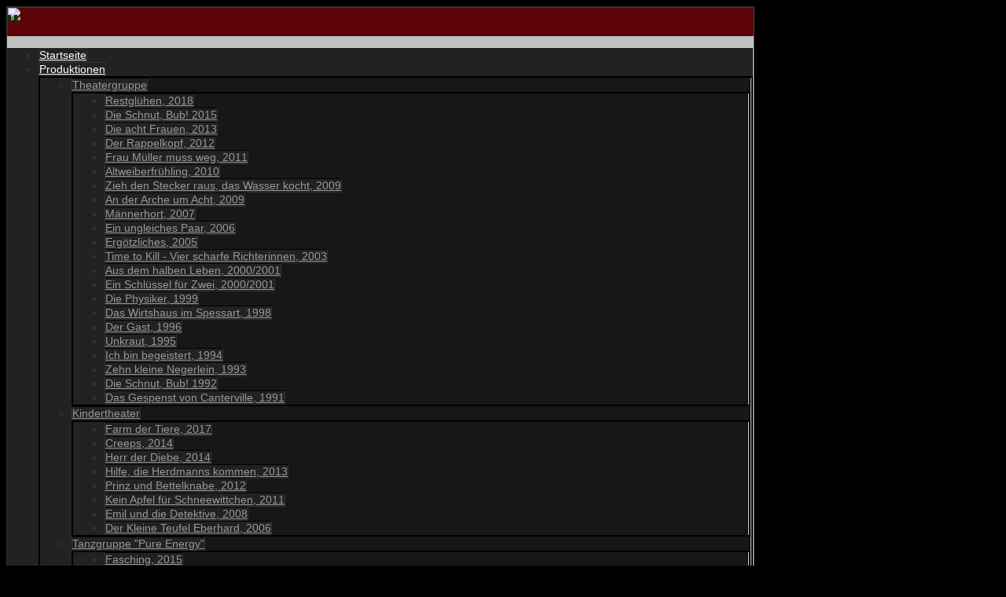

--- FILE ---
content_type: text/html; charset=utf-8
request_url: http://www.inkognito-theater.de/produktionen/tanzgruppe-qpure-energyq/fasching-2009
body_size: 6532
content:
<?xml version="1.0" encoding="utf-8"?><!DOCTYPE html PUBLIC "-//W3C//DTD XHTML 1.0 Transitional//EN" "http://www.w3.org/TR/xhtml1/DTD/xhtml1-transitional.dtd">
<html xmlns="http://www.w3.org/1999/xhtml" xml:lang="de-de" lang="de-de" >
<head>
	<meta name="designer" content="Juergen Koller - http://www.lernvid.com" />
<meta name="licence" content="Creative Commons 3.0" />
<link href="/templates/allrounder-j1.6/favicon.ico" rel="shortcut icon" type="image/x-icon" />


<!--- ADD CSS Files -->



	<link href="/templates/allrounder-j1.6/css/template.css" rel="stylesheet" type="text/css" media="all" />
	<link href="/templates/allrounder-j1.6/css/joomla.css" rel="stylesheet" type="text/css" media="all" />
	<link href="/templates/allrounder-j1.6/css/colors.css" rel="stylesheet" type="text/css" media="all" />
	<link href="/templates/allrounder-j1.6/css/lvdropdown.css" rel="stylesheet" type="text/css" media="all" />
	<link href="/templates/allrounder-j1.6/css/typo.css" rel="stylesheet" type="text/css" media="all" />
	<link href="/templates/allrounder-j1.6/css/modules.css" rel="stylesheet" type="text/css" media="all" />
	<link href="/templates/allrounder-j1.6/css/start.css" rel="stylesheet" type="text/css" media="all" /> 
<!--- Older Browser CSS -->
<!--[if IE 7]>
	<link href="/templates/allrounder-j1.6/css/ie7.css" rel="stylesheet" type="text/css" media="all" />
<![endif]-->
<!--[if lt IE 7]>
	<link href="/templates/allrounder-j1.6/css/ie5x6x.css" rel="stylesheet" type="text/css" media="all" />
<![endif]-->


<!--- ADD JavaScript Files -->

	<script type="text/javascript" src="/templates/allrounder-j1.6/js/jquery-1.6.2.min.js"></script>
	<script type="text/javascript">
		var jq = jQuery.noConflict();
	</script>
	<script type="text/javascript" src="/templates/allrounder-j1.6/js/lv-dropdown.js"></script>
	<script type="text/javascript" src="/templates/allrounder-j1.6/js/jq.easy-tooltip.min.js"></script>
	<script type="text/javascript" src="/templates/allrounder-j1.6/js/jq.easy-caption.min.js"></script>
	<script type="text/javascript" src="/templates/allrounder-j1.6/js/jq.corner.packed.js"></script>
	<script type="text/javascript" src="/templates/allrounder-j1.6/js/reflection.js"></script>
	<script type="text/javascript" src="/templates/allrounder-j1.6/js/effects.js"></script>


<!-- Layout parameters -->
	<style type="text/css">

	/* Template layout parameters */
	

	#wrapper {
		margin-top:0px;
	}
	#foot_container {
		margin-bottom:0px;
	}
	#topmenu ul.menu, #topmenu ul.menu li a, #topmenu ul.menu li span.separator {
		background-image: url('/templates/allrounder-j1.6/images/dropdown-smooth.png');
	}
	
</style>
<!-- Define fonts -->
	<style type="text/css">

	/* Template fonts */
	
	body {
		font-size:14px;

					font-family:Arial, Helvetica, Sans-Serif;
						line-height:1.3em;
	}

</style>
<!-- ADD own template colors -->
	<style type="text/css">

	/* Template colors */

	body {
		background-color: #000000;
		color: #333333;
	}
	span#copy a {
		color: #333333;
	}
	a, a:link, a:visited, a:active, a:focus {
		color: #5C0307;
	}

	#wrapper, #foot_container {
		background-color: #C0C0C0;
		border: 1px solid #333333;
	}

	
	#header {
		background-color: #5C0307;
		border-top:1px solid #333333;
		border-left:1px solid #333333;	
		border-right:1px solid #333333;	
	}
	.heckl, .heckr {  
		border-top: 10px solid #222222;
	}

	#footer {
		background-color: #333333;
		border:1px solid #333333;
		border-bottom:2px solid #333333;
	}
	.feckl, .feckr {  
		border-bottom: 10px solid #222222;
	}
	#footer a#gotop {
		color: #FFFFFF;
	}
	#footermodule1234, #footermodule1234 a, #footermodule1234 ul.menu, #footermodule5, #footermodule5 a {
		color: #EFEFEF;
	}
	#subfoot {
		background-color: #313131;
		border-top:1px solid #FFFFFF;
		border-bottom:1px solid #222222;
	}
	.copytext {
		color: #5B6C71;
	}

	#maincontent {
		background-color: #EFEFEF;
		border: 3px double #555555;
	}
	
	.item-page, .item, .leading-0, .leading-1, .leading-2, .leading-3, .leading-4, .leading-5 {
		background-color:#FFFFFF;
		border: 1px solid #333333;
	}

	.contentheading, .contentheading a {
		color: #5C0307 !important;
	}
	div.item-separator {
		border-bottom:3px double #C0C0C0 !important;
	}

	#wrapper #leftcol h3.moduleh3, #wrapper #rightcol h3.moduleh3	 {
		background-color: #5C0307;
		border-top:	1px solid #555555;
		color: #EFEFEF;
	}
	#wrapper #leftcol h3.moduleh3	 {
		border-left: 1px solid #999999;
		border-right: 1px solid #555555;
	}
	#wrapper #rightcol h3.moduleh3	 {
		border-right: 1px solid #999999;
		border-left: 1px solid #555555;
	}
	.h3eckl, .h3eckr {  
		border-top: 10px solid #222222;
	}

	#leftcol .module div.lvround-inner, #leftcol .module_menu div.lvround-inner, #leftcol .module_text div.lvround-inner, 
	#rightcol .module div.lvround-inner, #rightcol .module_menu div.lvround-inner, #rightcol .module_text div.lvround-inner {
		background-color: #EFEFEF;
		border: 1px solid #DDDDDD;
		color: #333333;
	}
	#subhead {
		background-color: #C0C0C0;
		border: 1px solid #C0C0C0;
	}
	.breadcrumbs, .breadcrumbs span {
		color: #333333;
	}
	#leftcol .module div div, #leftcol .module_menu div div, #leftcol .module_text div div, 
	#rightcol .module div div, #rightcol .module_menu div div, #rightcol .module_text div div {
		border: 1px solid #FFFFFF;
	}

	/**** Global Modules ****/

	div.module {
		color:#505050;
		background-color:#FFFFFF;
		border:1px solid #DDDDDD;
	}
	div.module h3.moduleh3 {
		background-color:#EFEFEF;
		border:1px solid #DDDDDD;
	}


	.input, .inputbox {
		color: #555555;
		background-color: #EFEFEF;
		border-top: 1px solid #CCCCCC;
		border-left: 1px solid #CCCCCC;
		border-right: 1px solid #FFFFFF;
		border-bottom: 1px solid #FFFFFF;
	}
	.input:hover, .inputbox:hover {
		color: #555555;
		background-color: #F9F9F9;
	}

	input.button, button.button, button.validate, .pagenav, ul.pagenav li a {
		color: #555;
		background-color: #efefef;
		color: #555555;
		background-color: #EFEFEF;
		border-top: 1px solid #CCCCCC;
		border-left: 1px solid #CCCCCC;
		border-right: 1px solid #FFFFFF;
		border-bottom: 1px solid #FFFFFF;
	}
	input.button:hover, button.button:hover, button.validate:hover, .pagenav, ul.pagenav li a:hover {
		color: #000000;
		background-color: #FFFFFF;
	}

	/**** Mainmenu with suffix: _menu ****/
	
	.module_menu ul.menu li a, .module_menu ul.menu li span.separator {
		color: #333333;
		border-bottom:1px dotted #CCCCCC;
	}
	.module_menu ul.menu li a:hover, .module_menu ul.menu li a:active, .module_menu ul.menu li a:focus {
		color: #000000!important;
	}
	.module_menu ul.menu li.current a {
		color: #000000;
	}
	.module_menu ul.menu li.current ul li a {
		color: #000000;
	}

	/**** Default Tooltips ****/

	.easy-tooltip-default {
		border: 1px solid #A6A7AB; 
		background-color: #F2F3F5; 
		color: #800000;
	}


</style>
<!-- ADD own dropdown-menu colors -->
	<style type="text/css">

	/* Dropdown menu colors */

	#topmenu ul.menu {
		background-color:#222222 !important;
		border-top:1px solid#CCCCCC !important;
		border-bottom:1px solid #CCCCCC !important;
	}
	#topmenu ul.menu li {
		border-right:1px solid #CCCCCC !important;
	}
	#topmenu ul.menu li a, #topmenu ul.menu li span.separator {
		border-top:1px solid #333333 !important;
		border-right:1px solid #333333 !important;
		border-left:1px solid #333333 !important;
		border-bottom:1px solid #333333 !important;
		color:#FFFFFF;
		background-color:#222222;
	}
	#topmenu ul.menu a:hover {
		color:#DDDDDD;
	}
	
	/** LEVEL 2 **/
	#topmenu ul.menu ul {
		border:2px solid #000000 !important;
		background-color:#222222;
	}
	#topmenu ul.menu li ul li a, #topmenu ul.menu li ul li span.separator {
		border-top:1px solid #000000 !important;
		border-right:1px solid #333333 !important;
		border-left:1px solid #333333 !important;
		border-bottom:1px solid #333333 !important;
		color:#999999;
	}
	#topmenu ul.menu li ul li a:hover {
		color:#FFFFFF;
	}
	#topmenu ul.menu li li {
		background-color:#171717;
	}
	#topmenu ul.menu li li:hover {
		background-color:#212121;
	}

</style>




<!-- math the width of the 3 columns -->
<style type="text/css">
	#leftcol {width: 20%;}
	#rightcol {width: 20%;}
	#content_outmiddle {width: 58%;}
	#content_outright {width: 79%;}
	#content_outleft {width: 79%;}
</style>	  <base href="http://www.inkognito-theater.de/produktionen/tanzgruppe-qpure-energyq/fasching-2009" />
  <meta http-equiv="content-type" content="text/html; charset=utf-8" />
  <meta name="author" content="Elisabeth Desch" />
  <meta name="generator" content="Joomla! - Open Source Content Management" />
  <title>Fasching, 2009 - Inkognito Theatergruppe Oberndorf 1990 e. V.</title>
  <link href="/templates/allrounder-j1.6/favicon.ico" rel="shortcut icon" type="image/vnd.microsoft.icon" />
  <link href="http://www.inkognito-theater.de/component/search/?Itemid=697&amp;format=opensearch" rel="search" title="Suchen Inkognito Theatergruppe Oberndorf 1990 e. V." type="application/opensearchdescription+xml" />
  <link rel="stylesheet" href="/plugins/system/imagesizer/lbscripts/mediabox/mediaboxAdvBlack.css" type="text/css" media="screen"  />
  <link rel="stylesheet" href="/media/com_attachments/css/attachments_hide.css" type="text/css" />
  <link rel="stylesheet" href="/media/com_attachments/css/attachments_list.css" type="text/css" />
  <script src="/media/system/js/mootools-core.js" type="text/javascript"></script>
  <script src="/media/system/js/core.js" type="text/javascript"></script>
  <script src="/media/system/js/caption.js" type="text/javascript"></script>
  <script src="/media/system/js/mootools-more.js" type="text/javascript"></script>
  <script src="/plugins/system/imagesizer/lbscripts/mediabox/mediaboxAdv.js" type="text/javascript"></script>
  <script src="/media/com_attachments/js/attachments_refresh.js" type="text/javascript"></script>
  <script type="text/javascript">
window.addEvent('load', function() {
				new JCaption('img.caption');
			});
  </script>
 
</head>
<body>
				<div id="wrapper" style="width:950px;">
						
		
			<div id="header_container">
				
				<div id="header">
								
								
					<div id="logo">
										
							<a class="imglogo" href="/index.php" style="text-align:center;"><img alt="Logo" src="/templates/allrounder-j1.6/images/logo/logo1a.png"/></a>
																													</div>	
								
					<span class="heckl">&nbsp;</span>
					<span class="heckr">&nbsp;</span>
				</div>
						
				
		
								<div id="topmenu_container">
					<div id="topmenu">
			             
<ul class="menu">
<li class="item-464"><a href="/" >Startseite</a></li><li class="item-470 active deeper parent"><a href="/produktionen" >Produktionen</a><ul><li class="item-471 deeper parent"><a href="/produktionen/theatergruppe" >Theatergruppe</a><ul><li class="item-743"><a href="/produktionen/theatergruppe/restgluehen-2018" >Restglühen, 2018</a></li><li class="item-741"><a href="/produktionen/theatergruppe/die-schnut-bub-2015" >Die Schnut, Bub! 2015</a></li><li class="item-735"><a href="/produktionen/theatergruppe/die-acht-frauen-2013" >Die acht Frauen, 2013</a></li><li class="item-647"><a href="/produktionen/theatergruppe/der-rappelkopf-2012" >Der Rappelkopf, 2012</a></li><li class="item-592"><a href="/produktionen/theatergruppe/frau-mueller-muss-weg" >Frau Müller muss weg, 2011</a></li><li class="item-591"><a href="/produktionen/theatergruppe/altweiberfruehling" >Altweiberfrühling, 2010</a></li><li class="item-552"><a href="/produktionen/theatergruppe/zieh-den-stecker-raus-das-wasser-kocht" >Zieh den Stecker raus, das Wasser kocht, 2009</a></li><li class="item-593"><a href="/produktionen/theatergruppe/an-der-arche-um-acht" >An der Arche um Acht, 2009</a></li><li class="item-594"><a href="/produktionen/theatergruppe/maennerhort" >Männerhort, 2007</a></li><li class="item-595"><a href="/produktionen/theatergruppe/ein-ungleiches-paar" >Ein ungleiches Paar, 2006</a></li><li class="item-596"><a href="/produktionen/theatergruppe/ergoetzliches" >Ergötzliches, 2005</a></li><li class="item-597"><a href="/produktionen/theatergruppe/time-to-kill-vier-scharfe-richterinnen" >Time to Kill - Vier scharfe Richterinnen, 2003</a></li><li class="item-598"><a href="/produktionen/theatergruppe/aus-dem-halben-leben" >Aus dem halben Leben, 2000/2001</a></li><li class="item-599"><a href="/produktionen/theatergruppe/ein-schluessel-fuer-zwei" >Ein Schlüssel für Zwei, 2000/2001</a></li><li class="item-600"><a href="/produktionen/theatergruppe/die-physiker" >Die Physiker, 1999</a></li><li class="item-601"><a href="/produktionen/theatergruppe/das-wirtshaus-im-spessart" >Das Wirtshaus im Spessart, 1998</a></li><li class="item-602"><a href="/produktionen/theatergruppe/der-gast" >Der Gast, 1996</a></li><li class="item-603"><a href="/produktionen/theatergruppe/unkraut" >Unkraut, 1995</a></li><li class="item-604"><a href="/produktionen/theatergruppe/ich-bin-begeistert" >Ich bin begeistert, 1994</a></li><li class="item-589"><a href="/produktionen/theatergruppe/zehn-kleine-negerlein" >Zehn kleine Negerlein, 1993</a></li><li class="item-605"><a href="/produktionen/theatergruppe/die-schnut-bub" >Die Schnut, Bub! 1992</a></li><li class="item-590"><a href="/produktionen/theatergruppe/das-gespenst-von-canterville" >Das Gespenst von Canterville, 1991</a></li></ul></li><li class="item-521 deeper parent"><a href="/produktionen/kindertheater" >Kindertheater</a><ul><li class="item-742"><a href="/produktionen/kindertheater/farm-der-tiere-2017" >Farm der Tiere, 2017</a></li><li class="item-740"><a href="/produktionen/kindertheater/creeps-2014" >Creeps, 2014</a></li><li class="item-737"><a href="/produktionen/kindertheater/herr-der-diebe-2014" >Herr der Diebe, 2014</a></li><li class="item-736"><a href="/produktionen/kindertheater/hilfe-die-herdmanns-kommen-2013" >Hilfe, die Herdmanns kommen, 2013</a></li><li class="item-626"><a href="/produktionen/kindertheater/prinz-und-bettelknabe" >Prinz und Bettelknabe, 2012</a></li><li class="item-629"><a href="/produktionen/kindertheater/kein-apfel-fuer-schneewittchen" >Kein Apfel für Schneewittchen, 2011</a></li><li class="item-627"><a href="/produktionen/kindertheater/emil-und-die-detektive" >Emil und die Detektive, 2008</a></li><li class="item-628"><a href="/produktionen/kindertheater/der-kleine-teufel-eberhard" >Der Kleine Teufel Eberhard, 2006</a></li></ul></li><li class="item-522 active deeper parent"><a href="/produktionen/tanzgruppe-qpure-energyq" >Tanzgruppe &quot;Pure Energy&quot;</a><ul><li class="item-739"><a href="/produktionen/tanzgruppe-qpure-energyq/fasching-2015" >Fasching, 2015</a></li><li class="item-738"><a href="/produktionen/tanzgruppe-qpure-energyq/20-jahre-pure-energy-2014" >20 Jahre Pure Energy, 2014</a></li><li class="item-702"><a href="/produktionen/tanzgruppe-qpure-energyq/tanzwettbewerb-2013" >Tanzwettbewerb, 2013</a></li><li class="item-701"><a href="/produktionen/tanzgruppe-qpure-energyq/fasching-2013" >Fasching, 2013</a></li><li class="item-699"><a href="/produktionen/tanzgruppe-qpure-energyq/fasching-2012" >Fasching, 2012</a></li><li class="item-698"><a href="/produktionen/tanzgruppe-qpure-energyq/fasching-2011" >Fasching, 2011</a></li><li class="item-656"><a href="/produktionen/tanzgruppe-qpure-energyq/fasching-2010" >Fasching, 2010</a></li><li class="item-697 current active"><a href="/produktionen/tanzgruppe-qpure-energyq/fasching-2009" >Fasching, 2009</a></li><li class="item-695"><a href="/produktionen/tanzgruppe-qpure-energyq/emil-und-die-detektive-2008" >Emil und die Detektive, 2008</a></li><li class="item-696"><a href="/produktionen/tanzgruppe-qpure-energyq/fasching-2008" >Fasching, 2008</a></li><li class="item-688"><a href="/produktionen/tanzgruppe-qpure-energyq/wohltaetigkeitsveranstaltung-waechtersbach" >Wohltätigkeitsveranstaltung Wächtersbach, 2007</a></li><li class="item-687"><a href="/produktionen/tanzgruppe-qpure-energyq/fasching-2007" >Fasching, 2007</a></li><li class="item-686"><a href="/produktionen/tanzgruppe-qpure-energyq/10-jahre-pure-energy" >10 Jahre Pure Energy, 2004</a></li><li class="item-685"><a href="/produktionen/tanzgruppe-qpure-energyq/600-jahre-oberndorf" >600 Jahre Oberndorf, 2004</a></li><li class="item-684"><a href="/produktionen/tanzgruppe-qpure-energyq/hochzeit-dany" >Hochzeit Dany, 2004</a></li><li class="item-665"><a href="/produktionen/tanzgruppe-qpure-energyq/kier-oberndorf-2003" >Kier Oberndorf, 2003</a></li><li class="item-664"><a href="/produktionen/tanzgruppe-qpure-energyq/fasching-2003" >Fasching, 2003</a></li><li class="item-700"><a href="/produktionen/tanzgruppe-qpure-energyq/hygienetage-2001" >Hygienetage, 2001</a></li><li class="item-658"><a href="/produktionen/tanzgruppe-qpure-energyq/kier-oberndorf-2001" >Kier Oberndorf, 2001</a></li><li class="item-624"><a href="/produktionen/tanzgruppe-qpure-energyq/die-drei-raetsel-des-feuerfalken" >Die drei Rätsel des Feuerfalken, 2000</a></li><li class="item-659"><a href="/produktionen/tanzgruppe-qpure-energyq/fasching-2000" >Fasching, 2000</a></li><li class="item-660"><a href="/produktionen/tanzgruppe-qpure-energyq/die-jahresuhr-1998" >Die Jahresuhr, 1998</a></li><li class="item-663"><a href="/produktionen/tanzgruppe-qpure-energyq/das-wirtshaus-im-spessart-1998" >Das Wirtshaus im Spessart, 1998</a></li><li class="item-661"><a href="/produktionen/tanzgruppe-qpure-energyq/fasching-1997" >Fasching, 1997</a></li><li class="item-662"><a href="/produktionen/tanzgruppe-qpure-energyq/kier-oberndorf-1996" >Kier Oberndorf, 1996</a></li><li class="item-625"><a href="/produktionen/tanzgruppe-qpure-energyq/hair" >Hair, 1995</a></li><li class="item-657"><a href="/produktionen/tanzgruppe-qpure-energyq/dorffest-oberndorf-1994" >Dorffest Oberndorf, 1994</a></li></ul></li></ul></li><li class="item-523 deeper parent"><a href="/verein" >Der Verein</a><ul><li class="item-524 deeper parent"><a href="/verein/chronik" >Chronik</a><ul><li class="item-644"><a href="/verein/chronik/bildergalerie" >Bildergalerie</a></li></ul></li><li class="item-525 deeper parent"><a href="/verein/theatergruppe" >Theatergruppe</a><ul><li class="item-528"><a href="/verein/theatergruppe/ueber-die-theatergruppe" >Über die Theatergruppe</a></li><li class="item-531"><a href="/verein/theatergruppe/bildergalerie" >Bildergalerie</a></li><li class="item-534"><a href="/verein/theatergruppe/termine/cat.listevents/2026/01/26/-" >Termine</a></li></ul></li><li class="item-526 deeper parent"><a href="/verein/kindertheater" >Kindertheater</a><ul><li class="item-529"><a href="/verein/kindertheater/ueber-das-kindertheater" >Über das Kindertheater</a></li><li class="item-532"><a href="/verein/kindertheater/bildergalerie" >Bildergalerie</a></li><li class="item-535"><a href="/verein/kindertheater/termine/cat.listevents/2026/01/26/-" >Termine</a></li></ul></li><li class="item-527 deeper parent"><a href="/verein/pureenergy" >Tanzgruppe &quot;Pure Energy&quot;</a><ul><li class="item-530"><a href="/verein/pureenergy/ueber-pure-energy" >Über Pure Energy</a></li><li class="item-533"><a href="/verein/pureenergy/bildergalerie" >Bildergalerie</a></li><li class="item-536"><a href="/verein/pureenergy/termine/cat.listevents/2026/01/26/-" >Termine</a></li></ul></li></ul></li><li class="item-537 deeper parent"><a href="/service" >Service</a><ul><li class="item-538 deeper parent"><a href="/service/kontakt" >Kontakt</a><ul><li class="item-539"><a href="/service/kontakt/vorstand" >Vorstand</a></li><li class="item-691"><a href="/service/kontakt/verein" >Verein</a></li><li class="item-693"><a href="/service/kontakt/theatergruppe" >Theatergruppe</a></li><li class="item-694"><a href="/service/kontakt/kindertheater" >Kindertheater</a></li><li class="item-692"><a href="/service/kontakt/pure-energy" >Pure Energy</a></li><li class="item-540"><a href="/service/kontakt/beitrittserklaerung" >Beitrittserklärung</a></li><li class="item-543"><a href="/service/kontakt/impressum" >Impressum</a></li><li class="item-745"><a href="/service/kontakt/datenschutzerklaerung" >Datenschutzerklärung</a></li></ul></li><li class="item-544"><a href="/service/anfahrt" >Anfahrt</a></li><li class="item-546"><a href="/service/verleih" >Verleih</a></li><li class="item-545"><a href="/service/links" >Links</a></li><li class="item-554"><a href="/service/bildergalerie" >Bildergalerie</a></li></ul></li><li class="item-547 deeper parent"><a href="/termine" >Termine</a><ul><li class="item-548"><a href="/termine/die-naechsten-veranstaltungen" >Die nächsten Veranstaltungen</a></li><li class="item-551"><a href="/termine/kalender/month.calendar/2026/01/26/-" >Kalender</a></li><li class="item-549"><a href="/termine/kartenvorverkauf" >Kartenvorverkauf</a></li><li class="item-550"><a href="/termine/sitzplan-und-preise" >Sitzplan und Preise</a></li></ul></li><li class="item-553 deeper parent"><a href="/intern" >Intern</a><ul><li class="item-655"><a href="/intern/news" >News</a></li></ul></li></ul>

					</div>
					<div class="clr"></div>
				</div>
								</div>
					<div id="subhead">
					            	
<div class="breadcrumbs">
<span class="showHere">Aktuelle Seite: </span><a href="/" class="pathway">Home</a> <img src="/media/system/images/arrow.png" alt=""  /> <a href="/produktionen" class="pathway">Produktionen</a> <img src="/media/system/images/arrow.png" alt=""  /> <a href="/produktionen/tanzgruppe-qpure-energyq" class="pathway">Tanzgruppe &quot;Pure Energy&quot;</a> <img src="/media/system/images/arrow.png" alt=""  /> <span>Fasching, 2009</span></div>

													<div id="search">
			             <form action="/produktionen/tanzgruppe-qpure-energyq/fasching-2009" method="post">
	<div class="search">
		<label for="mod-search-searchword">Suchen...</label><input name="searchword" id="mod-search-searchword" maxlength="20"  class="inputbox" type="text" size="20" value="Suchen..."  onblur="if (this.value=='') this.value='Suchen...';" onfocus="if (this.value=='Suchen...') this.value='';" />	<input type="hidden" name="task" value="search" />
	<input type="hidden" name="option" value="com_search" />
	<input type="hidden" name="Itemid" value="697" />
	</div>
</form>

					</div>
							</div>
				<div id="container">
							
		
							<div id="leftcol">
		             	<div class="module-outer_menu">
				<div class="module_menu">
			<div>
				<div>
					<div class="lvround-inner">
						
<ul class="menu">
<li class="item-739"><a href="/produktionen/tanzgruppe-qpure-energyq/fasching-2015" >Fasching, 2015</a></li><li class="item-738"><a href="/produktionen/tanzgruppe-qpure-energyq/20-jahre-pure-energy-2014" >20 Jahre Pure Energy, 2014</a></li><li class="item-702"><a href="/produktionen/tanzgruppe-qpure-energyq/tanzwettbewerb-2013" >Tanzwettbewerb, 2013</a></li><li class="item-701"><a href="/produktionen/tanzgruppe-qpure-energyq/fasching-2013" >Fasching, 2013</a></li><li class="item-699"><a href="/produktionen/tanzgruppe-qpure-energyq/fasching-2012" >Fasching, 2012</a></li><li class="item-698"><a href="/produktionen/tanzgruppe-qpure-energyq/fasching-2011" >Fasching, 2011</a></li><li class="item-656"><a href="/produktionen/tanzgruppe-qpure-energyq/fasching-2010" >Fasching, 2010</a></li><li class="item-697 current active"><a href="/produktionen/tanzgruppe-qpure-energyq/fasching-2009" >Fasching, 2009</a></li><li class="item-695"><a href="/produktionen/tanzgruppe-qpure-energyq/emil-und-die-detektive-2008" >Emil und die Detektive, 2008</a></li><li class="item-696"><a href="/produktionen/tanzgruppe-qpure-energyq/fasching-2008" >Fasching, 2008</a></li><li class="item-688"><a href="/produktionen/tanzgruppe-qpure-energyq/wohltaetigkeitsveranstaltung-waechtersbach" >Wohltätigkeitsveranstaltung Wächtersbach, 2007</a></li><li class="item-687"><a href="/produktionen/tanzgruppe-qpure-energyq/fasching-2007" >Fasching, 2007</a></li><li class="item-686"><a href="/produktionen/tanzgruppe-qpure-energyq/10-jahre-pure-energy" >10 Jahre Pure Energy, 2004</a></li><li class="item-685"><a href="/produktionen/tanzgruppe-qpure-energyq/600-jahre-oberndorf" >600 Jahre Oberndorf, 2004</a></li><li class="item-684"><a href="/produktionen/tanzgruppe-qpure-energyq/hochzeit-dany" >Hochzeit Dany, 2004</a></li><li class="item-665"><a href="/produktionen/tanzgruppe-qpure-energyq/kier-oberndorf-2003" >Kier Oberndorf, 2003</a></li><li class="item-664"><a href="/produktionen/tanzgruppe-qpure-energyq/fasching-2003" >Fasching, 2003</a></li><li class="item-700"><a href="/produktionen/tanzgruppe-qpure-energyq/hygienetage-2001" >Hygienetage, 2001</a></li><li class="item-658"><a href="/produktionen/tanzgruppe-qpure-energyq/kier-oberndorf-2001" >Kier Oberndorf, 2001</a></li><li class="item-624"><a href="/produktionen/tanzgruppe-qpure-energyq/die-drei-raetsel-des-feuerfalken" >Die drei Rätsel des Feuerfalken, 2000</a></li><li class="item-659"><a href="/produktionen/tanzgruppe-qpure-energyq/fasching-2000" >Fasching, 2000</a></li><li class="item-660"><a href="/produktionen/tanzgruppe-qpure-energyq/die-jahresuhr-1998" >Die Jahresuhr, 1998</a></li><li class="item-663"><a href="/produktionen/tanzgruppe-qpure-energyq/das-wirtshaus-im-spessart-1998" >Das Wirtshaus im Spessart, 1998</a></li><li class="item-661"><a href="/produktionen/tanzgruppe-qpure-energyq/fasching-1997" >Fasching, 1997</a></li><li class="item-662"><a href="/produktionen/tanzgruppe-qpure-energyq/kier-oberndorf-1996" >Kier Oberndorf, 1996</a></li><li class="item-625"><a href="/produktionen/tanzgruppe-qpure-energyq/hair" >Hair, 1995</a></li><li class="item-657"><a href="/produktionen/tanzgruppe-qpure-energyq/dorffest-oberndorf-1994" >Dorffest Oberndorf, 1994</a></li></ul>
					</div>
				</div>
			</div>
		</div>
		<div class="clr"></div>
		<span class="shadow-left">&nbsp;</span>
		<span class="shadow-right">&nbsp;</span>
	</div>
	
				</div>
					
		    <div id="content_outleft">
					
		
				<div id="maincontent">
					
<div id="system-message-container">
</div>						
					<div class="item-page">
		<h2 class="contentheading">
								<a href="/produktionen/tanzgruppe-qpure-energyq/fasching-2009">
						Fasching, 2009</a>
						</h2>


		<ul class="actions">
										<li class="print-icon">
						<a href="/produktionen/tanzgruppe-qpure-energyq/fasching-2009?tmpl=component&amp;print=1&amp;page=" title="Drucken" onclick="window.open(this.href,'win2','status=no,toolbar=no,scrollbars=yes,titlebar=no,menubar=no,resizable=yes,width=640,height=480,directories=no,location=no'); return false;" rel="nofollow"><img src="/templates/allrounder-j1.6/images/system/printButton.png" alt="Drucken"  /></a>				</li>
				
								<li class="email-icon">
						<a href="/component/mailto/?tmpl=component&amp;template=allrounder-j1.6&amp;link=1633deffc731c1e13fc6feff557d14a63adce8aa" title="E-Mail" onclick="window.open(this.href,'win2','width=400,height=350,menubar=yes,resizable=yes'); return false;"><img src="/templates/allrounder-j1.6/images/system/emailButton.png" alt="E-Mail"  /></a>				</li>
												</ul>

	
	

							
		
	
	<p>&nbsp;</p>
<p>
<table>
<tbody>
<tr>
<td>&nbsp;&nbsp;&nbsp;&nbsp;&nbsp;&nbsp;&nbsp;&nbsp;&nbsp;&nbsp;&nbsp;&nbsp;&nbsp;&nbsp;&nbsp;&nbsp;&nbsp;&nbsp;&nbsp;&nbsp;&nbsp;&nbsp;&nbsp;&nbsp;&nbsp;&nbsp;&nbsp;&nbsp;&nbsp;&nbsp;&nbsp;&nbsp;&nbsp;&nbsp;&nbsp;&nbsp;&nbsp;&nbsp;&nbsp;&nbsp;&nbsp; <a class="linkthumb" target="_blank" title="Fasching 2009 05" rel="lightbox[id130]" href="/images/thumbs/4/c4fe649013f930c5ca7c10a5c348f86c.jpg"><img style="margin: 5px;" alt="Fasching 2009 05" src="/images/thumbs/9/29c00207549751280f3ed39eab6482c0.jpg" height="240" width="320" class="thumb" /></a></td>
</tr>
</tbody>
</table>
</p>
<p>
<table>
<tbody>
<tr>
<td><a class="linkthumb" target="_blank" title="Fasching 2009 01" rel="lightbox[id130]" href="/images/thumbs/f/9fbf90879ede6752405b68a5dfaaa9e0.jpg"><img style="margin: 5px;" alt="Fasching 2009 01" src="/images/thumbs/8/88c8ee07bfbafe8e83944e2044419c54.jpg" height="240" width="320" class="thumb" /></a></td>
<td><a class="linkthumb" target="_blank" title="Fasching 2009 02" rel="lightbox[id130]" href="/images/thumbs/4/54531274a0804e90e4998ea5844bdb27.jpg"><img style="margin: 5px;" alt="Fasching 2009 02" src="/images/thumbs/9/d91c1c21725d4c96f595c1825548bfc3.jpg" height="240" width="320" class="thumb" /></a></td>
</tr>
<tr>
<td><a class="linkthumb" target="_blank" title="Fasching 2009 03" rel="lightbox[id130]" href="/images/thumbs/e/2ef6dac42741e9879521c001b8e34e36.jpg"><img style="margin: 5px;" alt="Fasching 2009 03" src="/images/thumbs/1/41e8f9068bbeb9f9f92dfed9b29cda0b.jpg" height="240" width="320" class="thumb" /></a></td>
<td><a class="linkthumb" target="_blank" title="Fasching 2009 04" rel="lightbox[id130]" href="/images/thumbs/7/97bda942ea7681a3642f6cc5e9eda504.jpg"><img style="margin: 5px;" alt="Fasching 2009 04" src="/images/thumbs/2/a2a5230aae58a7c3c959be0cb90e3db7.jpg" height="240" width="320" class="thumb" /></a></td>
</tr>
</tbody>
</table>
</p> <div class="attachmentsContainer">

<div class="attachmentsList" id="attachmentsList_com_content_default_130"></div>

</div>
	</div>
				</div>
				<div class="clr"></div>
				<span class="shadow-left">&nbsp;</span>
				<span class="shadow-right">&nbsp;</span>
					
		
			</div>
				
			<div class="clr"></div>
		</div>
			
		
		
		<div class="clr"></div>
	</div>
				<div id="foot_container" style="width:950px;">
				
		
		
							
	
					
	
		<div class="clr"></div>
			
			<div id="footer">
				<div class="footer-inner">
					<span class="feckl">&nbsp;</span>
					<span class="feckr">&nbsp;</span>
					<div id="scroll_up"> <a href="#" class="lv-tooltip" id="gotop" title="Scroll to top">&uarr;&uarr;&uarr;</a></div>
						<div id="footermodule1234">
					
					
					
					
	</div>
			<div id="footermodule5">
					<div class="moduletable">
					
<ul class="menu">
<li class="item-648"><a href="/impressum" >Impressum</a></li><li class="item-744"><a href="/datenschutzerklaerung" >Datenschutzerklärung</a></li></ul>
		</div>
	
		</div>
				
					
					</div>
				<div class="footer-bottom">
									
				  		<span id="date">Montag, 26. Januar 2026</span>
								  		<span id="copy"><a href="http://www.lernvid.com" title="Joomla Templates" target="_blank">Template designed by LernVid.com</a></span>
				</div>
			</div>
					
		<div class="clr"></div>
	</div>	
		
</body>
</html>